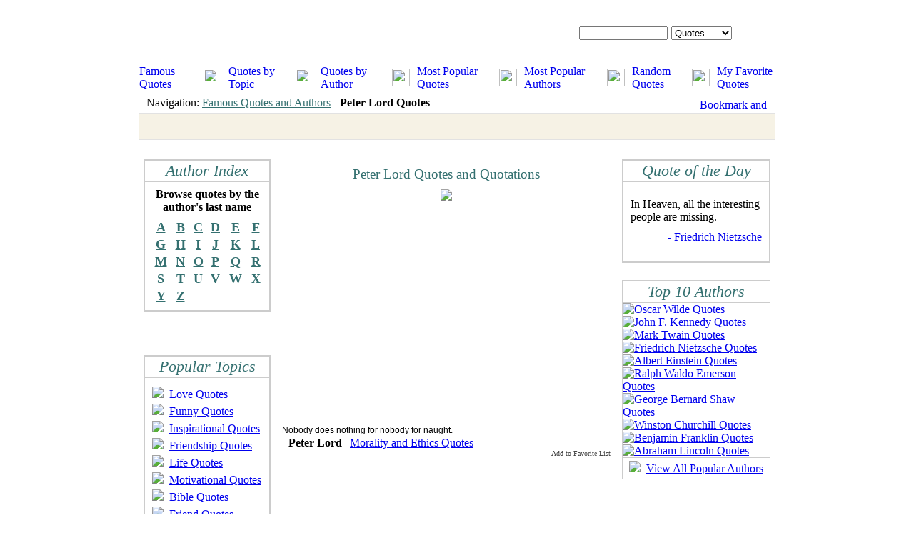

--- FILE ---
content_type: text/html; charset=utf-8
request_url: https://www.google.com/recaptcha/api2/aframe
body_size: 249
content:
<!DOCTYPE HTML><html><head><meta http-equiv="content-type" content="text/html; charset=UTF-8"></head><body><script nonce="LPgsZa6mPEMHmhDzN5t4ow">/** Anti-fraud and anti-abuse applications only. See google.com/recaptcha */ try{var clients={'sodar':'https://pagead2.googlesyndication.com/pagead/sodar?'};window.addEventListener("message",function(a){try{if(a.source===window.parent){var b=JSON.parse(a.data);var c=clients[b['id']];if(c){var d=document.createElement('img');d.src=c+b['params']+'&rc='+(localStorage.getItem("rc::a")?sessionStorage.getItem("rc::b"):"");window.document.body.appendChild(d);sessionStorage.setItem("rc::e",parseInt(sessionStorage.getItem("rc::e")||0)+1);localStorage.setItem("rc::h",'1769108089258');}}}catch(b){}});window.parent.postMessage("_grecaptcha_ready", "*");}catch(b){}</script></body></html>